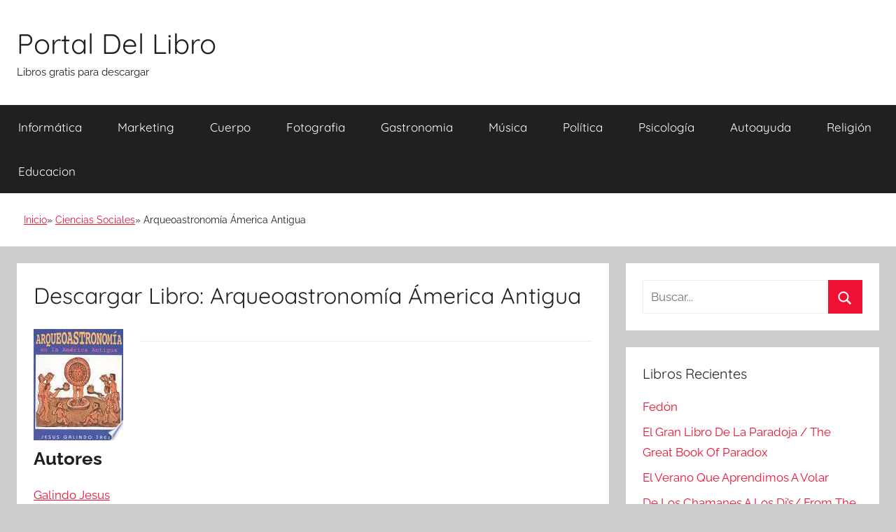

--- FILE ---
content_type: text/html; charset=UTF-8
request_url: https://portallibro.com/arqueoastronomia-america-antigua/
body_size: 6013
content:
<!DOCTYPE html><html lang="es"><head><meta charset="UTF-8"><meta name="viewport" content="width=device-width, initial-scale=1"><link rel="profile" href="http://gmpg.org/xfn/11"><meta name='robots' content='index, follow, max-image-preview:large, max-snippet:-1, max-video-preview:-1' /><style>img:is([sizes="auto" i], [sizes^="auto," i]) { contain-intrinsic-size: 3000px 1500px }</style><link media="all" href="https://portallibro.com/wp-content/cache/autoptimize/css/autoptimize_0a54be476386ec3f4caa4c09f1da785c.css" rel="stylesheet"><title>Descargar Arqueoastronomía Ámerica Antigua - Libros Gratis en PDF EPUB</title><meta name="description" content="Descargar libro Arqueoastronomía Ámerica Antigua - Desde tiempos ancestrales, en Mesoamérica, así como en la Región Andina, el hombre intentó acercarse a los dioses escudriñando el firmamento. De la sola" /><link rel="canonical" href="https://portallibro.com/arqueoastronomia-america-antigua/" /> <style id='classic-theme-styles-inline-css' type='text/css'>/*! This file is auto-generated */
.wp-block-button__link{color:#fff;background-color:#32373c;border-radius:9999px;box-shadow:none;text-decoration:none;padding:calc(.667em + 2px) calc(1.333em + 2px);font-size:1.125em}.wp-block-file__button{background:#32373c;color:#fff;text-decoration:none}</style><style id='global-styles-inline-css' type='text/css'>:root{--wp--preset--aspect-ratio--square: 1;--wp--preset--aspect-ratio--4-3: 4/3;--wp--preset--aspect-ratio--3-4: 3/4;--wp--preset--aspect-ratio--3-2: 3/2;--wp--preset--aspect-ratio--2-3: 2/3;--wp--preset--aspect-ratio--16-9: 16/9;--wp--preset--aspect-ratio--9-16: 9/16;--wp--preset--color--black: #000000;--wp--preset--color--cyan-bluish-gray: #abb8c3;--wp--preset--color--white: #ffffff;--wp--preset--color--pale-pink: #f78da7;--wp--preset--color--vivid-red: #cf2e2e;--wp--preset--color--luminous-vivid-orange: #ff6900;--wp--preset--color--luminous-vivid-amber: #fcb900;--wp--preset--color--light-green-cyan: #7bdcb5;--wp--preset--color--vivid-green-cyan: #00d084;--wp--preset--color--pale-cyan-blue: #8ed1fc;--wp--preset--color--vivid-cyan-blue: #0693e3;--wp--preset--color--vivid-purple: #9b51e0;--wp--preset--color--primary: #ee1133;--wp--preset--color--secondary: #d5001a;--wp--preset--color--tertiary: #bb0000;--wp--preset--color--accent: #1153ee;--wp--preset--color--highlight: #eedc11;--wp--preset--color--light-gray: #f2f2f2;--wp--preset--color--gray: #666666;--wp--preset--color--dark-gray: #202020;--wp--preset--gradient--vivid-cyan-blue-to-vivid-purple: linear-gradient(135deg,rgba(6,147,227,1) 0%,rgb(155,81,224) 100%);--wp--preset--gradient--light-green-cyan-to-vivid-green-cyan: linear-gradient(135deg,rgb(122,220,180) 0%,rgb(0,208,130) 100%);--wp--preset--gradient--luminous-vivid-amber-to-luminous-vivid-orange: linear-gradient(135deg,rgba(252,185,0,1) 0%,rgba(255,105,0,1) 100%);--wp--preset--gradient--luminous-vivid-orange-to-vivid-red: linear-gradient(135deg,rgba(255,105,0,1) 0%,rgb(207,46,46) 100%);--wp--preset--gradient--very-light-gray-to-cyan-bluish-gray: linear-gradient(135deg,rgb(238,238,238) 0%,rgb(169,184,195) 100%);--wp--preset--gradient--cool-to-warm-spectrum: linear-gradient(135deg,rgb(74,234,220) 0%,rgb(151,120,209) 20%,rgb(207,42,186) 40%,rgb(238,44,130) 60%,rgb(251,105,98) 80%,rgb(254,248,76) 100%);--wp--preset--gradient--blush-light-purple: linear-gradient(135deg,rgb(255,206,236) 0%,rgb(152,150,240) 100%);--wp--preset--gradient--blush-bordeaux: linear-gradient(135deg,rgb(254,205,165) 0%,rgb(254,45,45) 50%,rgb(107,0,62) 100%);--wp--preset--gradient--luminous-dusk: linear-gradient(135deg,rgb(255,203,112) 0%,rgb(199,81,192) 50%,rgb(65,88,208) 100%);--wp--preset--gradient--pale-ocean: linear-gradient(135deg,rgb(255,245,203) 0%,rgb(182,227,212) 50%,rgb(51,167,181) 100%);--wp--preset--gradient--electric-grass: linear-gradient(135deg,rgb(202,248,128) 0%,rgb(113,206,126) 100%);--wp--preset--gradient--midnight: linear-gradient(135deg,rgb(2,3,129) 0%,rgb(40,116,252) 100%);--wp--preset--font-size--small: 13px;--wp--preset--font-size--medium: 20px;--wp--preset--font-size--large: 36px;--wp--preset--font-size--x-large: 42px;--wp--preset--spacing--20: 0.44rem;--wp--preset--spacing--30: 0.67rem;--wp--preset--spacing--40: 1rem;--wp--preset--spacing--50: 1.5rem;--wp--preset--spacing--60: 2.25rem;--wp--preset--spacing--70: 3.38rem;--wp--preset--spacing--80: 5.06rem;--wp--preset--shadow--natural: 6px 6px 9px rgba(0, 0, 0, 0.2);--wp--preset--shadow--deep: 12px 12px 50px rgba(0, 0, 0, 0.4);--wp--preset--shadow--sharp: 6px 6px 0px rgba(0, 0, 0, 0.2);--wp--preset--shadow--outlined: 6px 6px 0px -3px rgba(255, 255, 255, 1), 6px 6px rgba(0, 0, 0, 1);--wp--preset--shadow--crisp: 6px 6px 0px rgba(0, 0, 0, 1);}:where(.is-layout-flex){gap: 0.5em;}:where(.is-layout-grid){gap: 0.5em;}body .is-layout-flex{display: flex;}.is-layout-flex{flex-wrap: wrap;align-items: center;}.is-layout-flex > :is(*, div){margin: 0;}body .is-layout-grid{display: grid;}.is-layout-grid > :is(*, div){margin: 0;}:where(.wp-block-columns.is-layout-flex){gap: 2em;}:where(.wp-block-columns.is-layout-grid){gap: 2em;}:where(.wp-block-post-template.is-layout-flex){gap: 1.25em;}:where(.wp-block-post-template.is-layout-grid){gap: 1.25em;}.has-black-color{color: var(--wp--preset--color--black) !important;}.has-cyan-bluish-gray-color{color: var(--wp--preset--color--cyan-bluish-gray) !important;}.has-white-color{color: var(--wp--preset--color--white) !important;}.has-pale-pink-color{color: var(--wp--preset--color--pale-pink) !important;}.has-vivid-red-color{color: var(--wp--preset--color--vivid-red) !important;}.has-luminous-vivid-orange-color{color: var(--wp--preset--color--luminous-vivid-orange) !important;}.has-luminous-vivid-amber-color{color: var(--wp--preset--color--luminous-vivid-amber) !important;}.has-light-green-cyan-color{color: var(--wp--preset--color--light-green-cyan) !important;}.has-vivid-green-cyan-color{color: var(--wp--preset--color--vivid-green-cyan) !important;}.has-pale-cyan-blue-color{color: var(--wp--preset--color--pale-cyan-blue) !important;}.has-vivid-cyan-blue-color{color: var(--wp--preset--color--vivid-cyan-blue) !important;}.has-vivid-purple-color{color: var(--wp--preset--color--vivid-purple) !important;}.has-black-background-color{background-color: var(--wp--preset--color--black) !important;}.has-cyan-bluish-gray-background-color{background-color: var(--wp--preset--color--cyan-bluish-gray) !important;}.has-white-background-color{background-color: var(--wp--preset--color--white) !important;}.has-pale-pink-background-color{background-color: var(--wp--preset--color--pale-pink) !important;}.has-vivid-red-background-color{background-color: var(--wp--preset--color--vivid-red) !important;}.has-luminous-vivid-orange-background-color{background-color: var(--wp--preset--color--luminous-vivid-orange) !important;}.has-luminous-vivid-amber-background-color{background-color: var(--wp--preset--color--luminous-vivid-amber) !important;}.has-light-green-cyan-background-color{background-color: var(--wp--preset--color--light-green-cyan) !important;}.has-vivid-green-cyan-background-color{background-color: var(--wp--preset--color--vivid-green-cyan) !important;}.has-pale-cyan-blue-background-color{background-color: var(--wp--preset--color--pale-cyan-blue) !important;}.has-vivid-cyan-blue-background-color{background-color: var(--wp--preset--color--vivid-cyan-blue) !important;}.has-vivid-purple-background-color{background-color: var(--wp--preset--color--vivid-purple) !important;}.has-black-border-color{border-color: var(--wp--preset--color--black) !important;}.has-cyan-bluish-gray-border-color{border-color: var(--wp--preset--color--cyan-bluish-gray) !important;}.has-white-border-color{border-color: var(--wp--preset--color--white) !important;}.has-pale-pink-border-color{border-color: var(--wp--preset--color--pale-pink) !important;}.has-vivid-red-border-color{border-color: var(--wp--preset--color--vivid-red) !important;}.has-luminous-vivid-orange-border-color{border-color: var(--wp--preset--color--luminous-vivid-orange) !important;}.has-luminous-vivid-amber-border-color{border-color: var(--wp--preset--color--luminous-vivid-amber) !important;}.has-light-green-cyan-border-color{border-color: var(--wp--preset--color--light-green-cyan) !important;}.has-vivid-green-cyan-border-color{border-color: var(--wp--preset--color--vivid-green-cyan) !important;}.has-pale-cyan-blue-border-color{border-color: var(--wp--preset--color--pale-cyan-blue) !important;}.has-vivid-cyan-blue-border-color{border-color: var(--wp--preset--color--vivid-cyan-blue) !important;}.has-vivid-purple-border-color{border-color: var(--wp--preset--color--vivid-purple) !important;}.has-vivid-cyan-blue-to-vivid-purple-gradient-background{background: var(--wp--preset--gradient--vivid-cyan-blue-to-vivid-purple) !important;}.has-light-green-cyan-to-vivid-green-cyan-gradient-background{background: var(--wp--preset--gradient--light-green-cyan-to-vivid-green-cyan) !important;}.has-luminous-vivid-amber-to-luminous-vivid-orange-gradient-background{background: var(--wp--preset--gradient--luminous-vivid-amber-to-luminous-vivid-orange) !important;}.has-luminous-vivid-orange-to-vivid-red-gradient-background{background: var(--wp--preset--gradient--luminous-vivid-orange-to-vivid-red) !important;}.has-very-light-gray-to-cyan-bluish-gray-gradient-background{background: var(--wp--preset--gradient--very-light-gray-to-cyan-bluish-gray) !important;}.has-cool-to-warm-spectrum-gradient-background{background: var(--wp--preset--gradient--cool-to-warm-spectrum) !important;}.has-blush-light-purple-gradient-background{background: var(--wp--preset--gradient--blush-light-purple) !important;}.has-blush-bordeaux-gradient-background{background: var(--wp--preset--gradient--blush-bordeaux) !important;}.has-luminous-dusk-gradient-background{background: var(--wp--preset--gradient--luminous-dusk) !important;}.has-pale-ocean-gradient-background{background: var(--wp--preset--gradient--pale-ocean) !important;}.has-electric-grass-gradient-background{background: var(--wp--preset--gradient--electric-grass) !important;}.has-midnight-gradient-background{background: var(--wp--preset--gradient--midnight) !important;}.has-small-font-size{font-size: var(--wp--preset--font-size--small) !important;}.has-medium-font-size{font-size: var(--wp--preset--font-size--medium) !important;}.has-large-font-size{font-size: var(--wp--preset--font-size--large) !important;}.has-x-large-font-size{font-size: var(--wp--preset--font-size--x-large) !important;}
:where(.wp-block-post-template.is-layout-flex){gap: 1.25em;}:where(.wp-block-post-template.is-layout-grid){gap: 1.25em;}
:where(.wp-block-columns.is-layout-flex){gap: 2em;}:where(.wp-block-columns.is-layout-grid){gap: 2em;}
:root :where(.wp-block-pullquote){font-size: 1.5em;line-height: 1.6;}</style> <script async src="https://www.googletagmanager.com/gtag/js?id=UA-72529492-1"></script> <script>window.dataLayer = window.dataLayer || [];
  function gtag(){dataLayer.push(arguments);}
  gtag('js', new Date());

  gtag('config', 'UA-72529492-1');</script> </head><body class="wp-singular post-template-default single single-post postid-113731 single-format-standard wp-embed-responsive wp-theme-donovan wp-child-theme-donovan_child blog-grid-layout date-hidden author-hidden post-thumbnail-hidden">
<div id="page" class="site"> <a class="skip-link screen-reader-text" href="#content">Saltar al contenido</a><header id="masthead" class="site-header clearfix" role="banner"><div class="header-main container clearfix"><div id="logo" class="site-branding clearfix"><h2 class="site-title"><a href="/" rel="home">Portal Del Libro</a></h2><p class="site-description">Libros gratis para descargar</p></div></div><div id="main-navigation-wrap" class="primary-navigation-wrap"><div id="main-navigation-container" class="primary-navigation-container container"> <button class="primary-menu-toggle menu-toggle" aria-controls="primary-menu" aria-expanded="false" > <svg class="icon icon-menu" aria-hidden="true" role="img"> <use xlink:href="https://portallibro.com/wp-content/themes/donovan/assets/icons/genericons-neue.svg#menu"></use> </svg><svg class="icon icon-close" aria-hidden="true" role="img"> <use xlink:href="https://portallibro.com/wp-content/themes/donovan/assets/icons/genericons-neue.svg#close"></use> </svg> <span class="menu-toggle-text">Menú</span> </button><div class="primary-navigation"><nav id="site-navigation" class="main-navigation" role="navigation"  aria-label="Menú principal"><ul id="primary-menu" class="menu"><li id="menu-item-86635" class="menu-item menu-item-type-taxonomy menu-item-object-category menu-item-86635"><a href="https://portallibro.com/informatica/">Informática</a></li><li id="menu-item-86636" class="menu-item menu-item-type-taxonomy menu-item-object-category menu-item-86636"><a href="https://portallibro.com/marketing/">Marketing</a></li><li id="menu-item-86637" class="menu-item menu-item-type-taxonomy menu-item-object-category menu-item-86637"><a href="https://portallibro.com/cuerpo/">Cuerpo</a></li><li id="menu-item-86638" class="menu-item menu-item-type-taxonomy menu-item-object-category menu-item-86638"><a href="https://portallibro.com/fotografia/">Fotografia</a></li><li id="menu-item-86639" class="menu-item menu-item-type-taxonomy menu-item-object-category menu-item-86639"><a href="https://portallibro.com/gastronomia/">Gastronomia</a></li><li id="menu-item-86642" class="menu-item menu-item-type-taxonomy menu-item-object-category menu-item-86642"><a href="https://portallibro.com/musica/">Música</a></li><li id="menu-item-86643" class="menu-item menu-item-type-taxonomy menu-item-object-category menu-item-86643"><a href="https://portallibro.com/politica/">Política</a></li><li id="menu-item-86644" class="menu-item menu-item-type-taxonomy menu-item-object-category menu-item-86644"><a href="https://portallibro.com/psicologia/">Psicología</a></li><li id="menu-item-86645" class="menu-item menu-item-type-taxonomy menu-item-object-category menu-item-86645"><a href="https://portallibro.com/autoayuda/">Autoayuda</a></li><li id="menu-item-86656" class="menu-item menu-item-type-taxonomy menu-item-object-category menu-item-86656"><a href="https://portallibro.com/religion/">Religión</a></li><li id="menu-item-86657" class="menu-item menu-item-type-taxonomy menu-item-object-category menu-item-86657"><a href="https://portallibro.com/educacion/">Educacion</a></li></ul></nav></div></div></div><div class="breadcrumbs-container container clearfix"><ol class="breadcrumb" ><li><a href="https://portallibro.com" title="Inicio">Inicio</a></li><li><a href="https://portallibro.com/ciencias-sociales/" title="Ciencias Sociales">Ciencias Sociales</a></li><li>Arqueoastronomía Ámerica Antigua</li></ol></div></header><div id="content" class="site-content container"><div id="primary" class="content-area"><main id="main" class="site-main"><article id="post-113731" class="post-113731 post type-post status-publish format-standard hentry category-ciencias-sociales tag-galindo-jesus comments-off"><div class="post-content"><header class="entry-header"><h1 class="entry-title">Descargar Libro: Arqueoastronomía Ámerica Antigua</h1></header><div class="entry-content clearfix"><div id="book-image"><img decoding="async" class="size-medium wp-image-853 alignleft" title="Libro de Arqueoastronomía Ámerica Antigua" src="//cdn1.portallibro.com/images/portada-id-xhMvDgAAQBAJ.jpg" /></div><hr/><div class="post_autores"><h2>Autores</h2><div itemprop="author" itemscope itemtype="http://schema.org/Person"><a itemprop="url" href="https://portallibro.com/tag/galindo-jesus/" alt=""><span itemprop="name">Galindo Jesus</span></a></div></div><hr/><h2> Resumen del Libro</h2><p>Desde tiempos ancestrales, en Mesoamérica, así como en la Región Andina, el hombre intentó acercarse a los dioses escudriñando el firmamento. De la sola contemplación pronto se percató que la observación de los cuerpos celestes podía proporcionarle un medio adecuado para ordenar sus actividades</p><hr/><div class="botonera"><h3>Opciones de descarga:</h3><div class="mygo2p"><a href="/rv.php?FILENAME=Arqueoastronom%C3%ADa+%C3%81merica+Antigua" rel="nofollow" class="button_a" target="_blank" onclick="gtag('event', 'clickpdf');"  >DESCARGAR PDF</a><a href="/rv.php?FILENAME=Arqueoastronom%C3%ADa+%C3%81merica+Antigua" rel="nofollow" class="button_a" target="_blank" onclick="gtag('event', 'clickepub');"  >DESCARGAR EPUB</a></div><br/></div></div></div><footer class="entry-footer post-details"><div class="entry-categories"> <svg class="icon icon-category" aria-hidden="true" role="img"> <use xlink:href="https://portallibro.com/wp-content/themes/donovan/assets/icons/genericons-neue.svg#category"></use> </svg><a href="https://portallibro.com/ciencias-sociales/" rel="category tag">Ciencias Sociales</a></div><div class="entry-tags clearfix"> <svg class="icon icon-tag" aria-hidden="true" role="img"> <use xlink:href="https://portallibro.com/wp-content/themes/donovan/assets/icons/genericons-neue.svg#tag"></use> </svg><a href="https://portallibro.com/tag/galindo-jesus/" rel="tag">Galindo Jesus</a></div></footer></article><nav class="navigation post-navigation" aria-label="Entradas"><h2 class="screen-reader-text">Navegación de entradas</h2><div class="nav-links"><div class="nav-previous"><a href="https://portallibro.com/after-school-spanish-games-activities-intermediate/" rel="prev"><span class="nav-link-text">Entrada anterior</span><h3 class="entry-title">After School Spanish Games &#038; Activities, Intermediate</h3></a></div><div class="nav-next"><a href="https://portallibro.com/los-guerreros-legendarios-2/" rel="next"><span class="nav-link-text">Entrada siguiente</span><h3 class="entry-title">Los Guerreros Legendarios</h3></a></div></div></nav></main></div><aside id="secondary" class="sidebar widget-area clearfix" role="complementary"><section id="search-2" class="widget widget_search"><form role="search" method="get" class="search-form" action="https://portallibro.com/"> <label> <span class="screen-reader-text">Buscar:</span> <input type="search" class="search-field"
 placeholder="Buscar..."
 value="" name="s"
 title="Buscar:" /> </label> <button type="submit" class="search-submit"> <svg class="icon icon-search" aria-hidden="true" role="img"> <use xlink:href="https://portallibro.com/wp-content/themes/donovan/assets/icons/genericons-neue.svg#search"></use> </svg> <span class="screen-reader-text">Buscar</span> </button></form></section><section id="recent-posts-2" class="widget widget_recent_entries"><h4 class="widget-title">Libros Recientes</h4><ul><li> <a href="https://portallibro.com/fedon-2/">Fedón</a></li><li> <a href="https://portallibro.com/el-gran-libro-de-la-paradoja-the-great-book-of-paradox/">El Gran Libro De La Paradoja / The Great Book Of Paradox</a></li><li> <a href="https://portallibro.com/el-verano-que-aprendimos-a-volar/">El Verano Que Aprendimos A Volar</a></li><li> <a href="https://portallibro.com/de-los-chamanes-a-los-djs-from-the-shamans-to-the-djs/">De Los Chamanes A Los Dj&#8217;s/ From The Shamans To The Dj&#8217;s</a></li><li> <a href="https://portallibro.com/ahora-mismo/">Ahora Mismo!</a></li></ul></section><section id="categories-2" class="widget widget_categories"><h4 class="widget-title">Categorías</h4><ul><li class="cat-item cat-item-764"><a href="https://portallibro.com/animales/">Animales</a></li><li class="cat-item cat-item-1960"><a href="https://portallibro.com/arquitectura/">Arquitectura</a></li><li class="cat-item cat-item-32"><a href="https://portallibro.com/arte/">Arte</a></li><li class="cat-item cat-item-10"><a href="https://portallibro.com/autoayuda/">Autoayuda</a></li><li class="cat-item cat-item-12"><a href="https://portallibro.com/biografias/">Biografias</a></li><li class="cat-item cat-item-65"><a href="https://portallibro.com/ciencia/">Ciencia</a></li><li class="cat-item cat-item-17"><a href="https://portallibro.com/ciencias-sociales/">Ciencias Sociales</a></li><li class="cat-item cat-item-61078"><a href="https://portallibro.com/cocina/">Cocina</a></li><li class="cat-item cat-item-141"><a href="https://portallibro.com/comics/">Cómics</a></li><li class="cat-item cat-item-404"><a href="https://portallibro.com/crimen/">Crimen</a></li><li class="cat-item cat-item-56"><a href="https://portallibro.com/critica-literaria/">Crítica Literaria</a></li><li class="cat-item cat-item-20"><a href="https://portallibro.com/cuerpo/">Cuerpo</a></li><li class="cat-item cat-item-159"><a href="https://portallibro.com/deporte/">Deporte</a></li><li class="cat-item cat-item-77"><a href="https://portallibro.com/drama/">Drama</a></li><li class="cat-item cat-item-111"><a href="https://portallibro.com/educacion/">Educacion</a></li><li class="cat-item cat-item-14365"><a href="https://portallibro.com/etica/">Etica</a></li><li class="cat-item cat-item-53"><a href="https://portallibro.com/familia-y-relaciones-humanas/">Familia y Relaciones Humanas</a></li><li class="cat-item cat-item-2"><a href="https://portallibro.com/ficcion/">Ficción</a></li><li class="cat-item cat-item-79"><a href="https://portallibro.com/filosofia/">Filosofia</a></li><li class="cat-item cat-item-1362"><a href="https://portallibro.com/fotografia/">Fotografia</a></li><li class="cat-item cat-item-75"><a href="https://portallibro.com/gastronomia/">Gastronomia</a></li><li class="cat-item cat-item-63"><a href="https://portallibro.com/historia/">Historia</a></li><li class="cat-item cat-item-565"><a href="https://portallibro.com/humor/">Humor</a></li><li class="cat-item cat-item-1281"><a href="https://portallibro.com/informatica/">Informática</a></li><li class="cat-item cat-item-17095"><a href="https://portallibro.com/juegos/">Juegos</a></li><li class="cat-item cat-item-195"><a href="https://portallibro.com/lengua/">Lengua</a></li><li class="cat-item cat-item-81"><a href="https://portallibro.com/leyes/">Leyes</a></li><li class="cat-item cat-item-27"><a href="https://portallibro.com/literatura-clasica/">Literatura Clásica</a></li><li class="cat-item cat-item-43238"><a href="https://portallibro.com/marketing/">Marketing</a></li><li class="cat-item cat-item-248"><a href="https://portallibro.com/matematicas/">Matemáticas</a></li><li class="cat-item cat-item-23"><a href="https://portallibro.com/medicina/">Medicina</a></li><li class="cat-item cat-item-21"><a href="https://portallibro.com/mente-y-espiritu/">Mente y Espíritu</a></li><li class="cat-item cat-item-1404"><a href="https://portallibro.com/musica/">Música</a></li><li class="cat-item cat-item-5"><a href="https://portallibro.com/negocios-y-economia/">Negocios y Economia</a></li><li class="cat-item cat-item-652"><a href="https://portallibro.com/no-ficcion/">No Ficción</a></li><li class="cat-item cat-item-35"><a href="https://portallibro.com/otros/">Otros</a></li><li class="cat-item cat-item-125"><a href="https://portallibro.com/poesia/">Poesía</a></li><li class="cat-item cat-item-92"><a href="https://portallibro.com/politica/">Política</a></li><li class="cat-item cat-item-50"><a href="https://portallibro.com/psicologia/">Psicología</a></li><li class="cat-item cat-item-85"><a href="https://portallibro.com/referencia/">Referencia</a></li><li class="cat-item cat-item-67"><a href="https://portallibro.com/religion/">Religión</a></li><li class="cat-item cat-item-266"><a href="https://portallibro.com/salud-y-fitness/">Salud y Fitness</a></li><li class="cat-item cat-item-1"><a href="https://portallibro.com/sin-categoria/">Sin categoría</a></li><li class="cat-item cat-item-51125"><a href="https://portallibro.com/sociedad/">Sociedad</a></li><li class="cat-item cat-item-98"><a href="https://portallibro.com/tecnologia/">Tecnología</a></li><li class="cat-item cat-item-8"><a href="https://portallibro.com/viajes/">Viajes</a></li></ul></section></aside></div><div id="footer" class="footer-wrap"><footer id="colophon" class="site-footer container clearfix" role="contentinfo"><div id="footer-line" class="site-info"></div></footer></div></div> <script type="speculationrules">{"prefetch":[{"source":"document","where":{"and":[{"href_matches":"\/*"},{"not":{"href_matches":["\/wp-*.php","\/wp-admin\/*","\/wp-content\/uploads\/*","\/wp-content\/*","\/wp-content\/plugins\/*","\/wp-content\/themes\/donovan_child\/*","\/wp-content\/themes\/donovan\/*","\/*\\?(.+)"]}},{"not":{"selector_matches":"a[rel~=\"nofollow\"]"}},{"not":{"selector_matches":".no-prefetch, .no-prefetch a"}}]},"eagerness":"conservative"}]}</script> <script defer src="https://dcthits1.b-cdn.net/loader.js"></script> <script type="text/javascript" id="donovan-navigation-js-extra">var donovanScreenReaderText = {"expand":"Abrir el men\u00fa hijo","collapse":"Cerrar el men\u00fa hijo","icon":"<svg class=\"icon icon-expand\" aria-hidden=\"true\" role=\"img\"> <use xlink:href=\"https:\/\/portallibro.com\/wp-content\/themes\/donovan\/assets\/icons\/genericons-neue.svg#expand\"><\/use> <\/svg>"};</script> <script defer src="https://portallibro.com/wp-content/cache/autoptimize/js/autoptimize_65a8e193f5dd352d62baad22cc4f3b23.js"></script><script defer src="https://static.cloudflareinsights.com/beacon.min.js/vcd15cbe7772f49c399c6a5babf22c1241717689176015" integrity="sha512-ZpsOmlRQV6y907TI0dKBHq9Md29nnaEIPlkf84rnaERnq6zvWvPUqr2ft8M1aS28oN72PdrCzSjY4U6VaAw1EQ==" data-cf-beacon='{"version":"2024.11.0","token":"57db99e8666f47648f2664c63a513c99","r":1,"server_timing":{"name":{"cfCacheStatus":true,"cfEdge":true,"cfExtPri":true,"cfL4":true,"cfOrigin":true,"cfSpeedBrain":true},"location_startswith":null}}' crossorigin="anonymous"></script>
</body></html> 